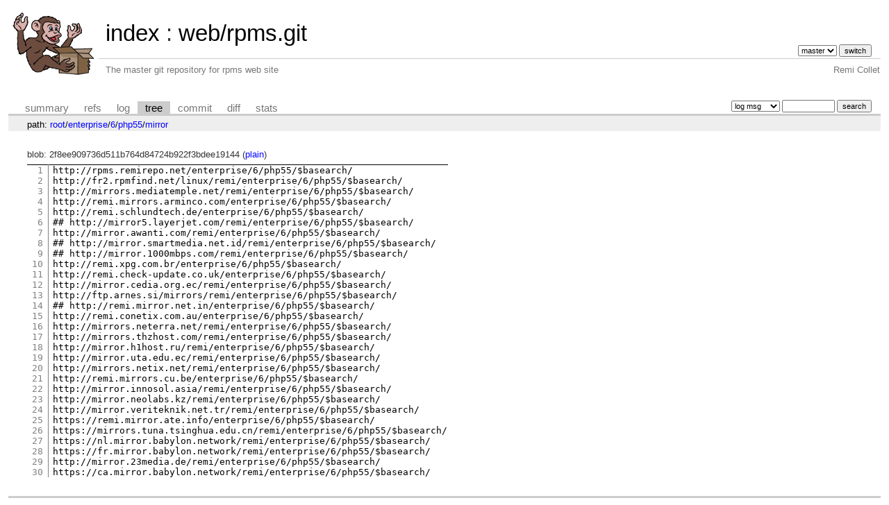

--- FILE ---
content_type: text/html; charset=UTF-8
request_url: https://git.remirepo.net/cgit/web/rpms.git/tree/enterprise/6/php55/mirror?id=34031a44112abff2be0b9aa374064520f014c6e8
body_size: 6264
content:
<!DOCTYPE html>
<html lang='en'>
<head>
<title>mirror « php55 « 6 « enterprise - web/rpms.git - The master git repository for rpms web site</title>
<meta name='generator' content='cgit '/>
<meta name='robots' content='index, nofollow'/>
<link rel='stylesheet' type='text/css' href='/cgit-data/cgit.css'/>
<link rel='shortcut icon' href='/favicon.ico'/>
<link rel='alternate' title='Atom feed' href='https://git.remirepo.net/cgit/web/rpms.git/atom/enterprise/6/php55/mirror?h=master' type='application/atom+xml'/>
<link rel='vcs-git' href='https://git.remirepo.net/cgit/web/rpms.git' title='web/rpms.git Git repository'/>
</head>
<body>
<div id='cgit'><table id='header'>
<tr>
<td class='logo' rowspan='2'><a href='/cgit/'><img src='/top_monkey.png' alt='cgit logo'/></a></td>
<td class='main'><a href='/cgit/'>index</a> : <a title='web/rpms.git' href='/cgit/web/rpms.git/'>web/rpms.git</a></td><td class='form'><form method='get'>
<input type='hidden' name='id' value='34031a44112abff2be0b9aa374064520f014c6e8'/><select name='h' onchange='this.form.submit();'>
<option value='master' selected='selected'>master</option>
</select> <input type='submit' value='switch'/></form></td></tr>
<tr><td class='sub'>The master git repository for rpms web site</td><td class='sub right'>Remi Collet</td></tr></table>
<table class='tabs'><tr><td>
<a href='/cgit/web/rpms.git/'>summary</a><a href='/cgit/web/rpms.git/refs/?id=34031a44112abff2be0b9aa374064520f014c6e8'>refs</a><a href='/cgit/web/rpms.git/log/enterprise/6/php55/mirror'>log</a><a class='active' href='/cgit/web/rpms.git/tree/enterprise/6/php55/mirror?id=34031a44112abff2be0b9aa374064520f014c6e8'>tree</a><a href='/cgit/web/rpms.git/commit/enterprise/6/php55/mirror?id=34031a44112abff2be0b9aa374064520f014c6e8'>commit</a><a href='/cgit/web/rpms.git/diff/enterprise/6/php55/mirror?id=34031a44112abff2be0b9aa374064520f014c6e8'>diff</a><a href='/cgit/web/rpms.git/stats/enterprise/6/php55/mirror'>stats</a></td><td class='form'><form class='right' method='get' action='/cgit/web/rpms.git/log/enterprise/6/php55/mirror'>
<input type='hidden' name='id' value='34031a44112abff2be0b9aa374064520f014c6e8'/><select name='qt'>
<option value='grep'>log msg</option>
<option value='author'>author</option>
<option value='committer'>committer</option>
<option value='range'>range</option>
</select>
<input class='txt' type='search' size='10' name='q' value=''/>
<input type='submit' value='search'/>
</form>
</td></tr></table>
<div class='path'>path: <a href='/cgit/web/rpms.git/tree/?id=34031a44112abff2be0b9aa374064520f014c6e8'>root</a>/<a href='/cgit/web/rpms.git/tree/enterprise?id=34031a44112abff2be0b9aa374064520f014c6e8'>enterprise</a>/<a href='/cgit/web/rpms.git/tree/enterprise/6?id=34031a44112abff2be0b9aa374064520f014c6e8'>6</a>/<a href='/cgit/web/rpms.git/tree/enterprise/6/php55?id=34031a44112abff2be0b9aa374064520f014c6e8'>php55</a>/<a href='/cgit/web/rpms.git/tree/enterprise/6/php55/mirror?id=34031a44112abff2be0b9aa374064520f014c6e8'>mirror</a></div><div class='content'>blob: 2f8ee909736d511b764d84724b922f3bdee19144 (<a href='/cgit/web/rpms.git/plain/enterprise/6/php55/mirror?id=34031a44112abff2be0b9aa374064520f014c6e8'>plain</a>)
<table summary='blob content' class='blob'>
<tr><td class='linenumbers'><pre><a id='n1' href='#n1'>1</a>
<a id='n2' href='#n2'>2</a>
<a id='n3' href='#n3'>3</a>
<a id='n4' href='#n4'>4</a>
<a id='n5' href='#n5'>5</a>
<a id='n6' href='#n6'>6</a>
<a id='n7' href='#n7'>7</a>
<a id='n8' href='#n8'>8</a>
<a id='n9' href='#n9'>9</a>
<a id='n10' href='#n10'>10</a>
<a id='n11' href='#n11'>11</a>
<a id='n12' href='#n12'>12</a>
<a id='n13' href='#n13'>13</a>
<a id='n14' href='#n14'>14</a>
<a id='n15' href='#n15'>15</a>
<a id='n16' href='#n16'>16</a>
<a id='n17' href='#n17'>17</a>
<a id='n18' href='#n18'>18</a>
<a id='n19' href='#n19'>19</a>
<a id='n20' href='#n20'>20</a>
<a id='n21' href='#n21'>21</a>
<a id='n22' href='#n22'>22</a>
<a id='n23' href='#n23'>23</a>
<a id='n24' href='#n24'>24</a>
<a id='n25' href='#n25'>25</a>
<a id='n26' href='#n26'>26</a>
<a id='n27' href='#n27'>27</a>
<a id='n28' href='#n28'>28</a>
<a id='n29' href='#n29'>29</a>
<a id='n30' href='#n30'>30</a>
</pre></td>
<td class='lines'><pre><code>http://rpms.remirepo.net/enterprise/6/php55/$basearch/
http://fr2.rpmfind.net/linux/remi/enterprise/6/php55/$basearch/
http://mirrors.mediatemple.net/remi/enterprise/6/php55/$basearch/
http://remi.mirrors.arminco.com/enterprise/6/php55/$basearch/
http://remi.schlundtech.de/enterprise/6/php55/$basearch/
## http://mirror5.layerjet.com/remi/enterprise/6/php55/$basearch/
http://mirror.awanti.com/remi/enterprise/6/php55/$basearch/
## http://mirror.smartmedia.net.id/remi/enterprise/6/php55/$basearch/
## http://mirror.1000mbps.com/remi/enterprise/6/php55/$basearch/
http://remi.xpg.com.br/enterprise/6/php55/$basearch/
http://remi.check-update.co.uk/enterprise/6/php55/$basearch/
http://mirror.cedia.org.ec/remi/enterprise/6/php55/$basearch/
http://ftp.arnes.si/mirrors/remi/enterprise/6/php55/$basearch/
## http://remi.mirror.net.in/enterprise/6/php55/$basearch/
http://remi.conetix.com.au/enterprise/6/php55/$basearch/
http://mirrors.neterra.net/remi/enterprise/6/php55/$basearch/
http://mirrors.thzhost.com/remi/enterprise/6/php55/$basearch/
http://mirror.h1host.ru/remi/enterprise/6/php55/$basearch/
http://mirror.uta.edu.ec/remi/enterprise/6/php55/$basearch/
http://mirrors.netix.net/remi/enterprise/6/php55/$basearch/
http://remi.mirrors.cu.be/enterprise/6/php55/$basearch/
http://mirror.innosol.asia/remi/enterprise/6/php55/$basearch/
http://mirror.neolabs.kz/remi/enterprise/6/php55/$basearch/
http://mirror.veriteknik.net.tr/remi/enterprise/6/php55/$basearch/
https://remi.mirror.ate.info/enterprise/6/php55/$basearch/
https://mirrors.tuna.tsinghua.edu.cn/remi/enterprise/6/php55/$basearch/
https://nl.mirror.babylon.network/remi/enterprise/6/php55/$basearch/
https://fr.mirror.babylon.network/remi/enterprise/6/php55/$basearch/
http://mirror.23media.de/remi/enterprise/6/php55/$basearch/
https://ca.mirror.babylon.network/remi/enterprise/6/php55/$basearch/
</code></pre></td></tr></table>
</div> <!-- class=content -->
<div class='footer'>generated by <a href='https://git.zx2c4.com/cgit/about/'>cgit </a> (<a href='https://git-scm.com/'>git 2.34.1</a>) at 2025-11-29 22:19:52 +0000</div>
</div> <!-- id=cgit -->
</body>
</html>
